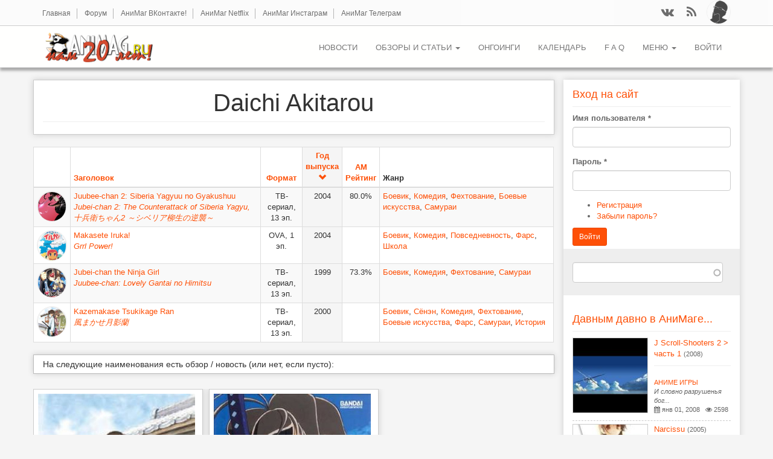

--- FILE ---
content_type: text/html; charset=utf-8
request_url: https://animag.ru/autor/daichi-akitarou
body_size: 11714
content:
<!DOCTYPE html PUBLIC "-//W3C//DTD XHTML+RDFa 1.0//EN"
  "http://www.w3.org/MarkUp/DTD/xhtml-rdfa-1.dtd">
<html lang="ru" dir="ltr">
<head profile="http://www.w3.org/1999/xhtml/vocab">
  <meta charset="utf-8">
  <meta name="viewport" content="width=device-width, initial-scale=1, maximum-scale=1.0, minimum-scale=1, user-scalable=no" />
  <meta http-equiv="Content-Type" content="text/html; charset=utf-8" />
<link rel="alternate" type="application/rss+xml" title="Daichi Akitarou" href="https://animag.ru/taxonomy/term/1328/all/feed" />
<link rel="shortcut icon" href="https://animag.ru/sites/all/themes/postwalls/favicon.ico" type="image/vnd.microsoft.icon" />
<meta name="description" content="Daichi Akitarou" />
<meta name="abstract" content="АниМаг Онлайн - Ваш проводник в мир аниме!" />
<meta name="keywords" content="обзор аниме, манга, додзинси, опросы, онгоинги" />
<link rel="canonical" href="https://animag.ru/autor/daichi-akitarou" />
  <title>Daichi Akitarou</title>
  <link type="text/css" rel="stylesheet" href="https://animag.ru/sites/default/files/css/css_lQaZfjVpwP_oGNqdtWCSpJT1EMqXdMiU84ekLLxQnc4.css" media="all" />
<link type="text/css" rel="stylesheet" href="https://animag.ru/sites/default/files/css/css_8F8Oj65_B9KWvVo1NKkmaFSXS1s7Ujl4arqu3aB9S00.css" media="all" />
<link type="text/css" rel="stylesheet" href="https://animag.ru/sites/default/files/css/css_3sDw2wREs-8J9c-JuDjvlLLaVO-iOUQw_aKjg2liYeE.css" media="all" />
<link type="text/css" rel="stylesheet" href="https://animag.ru/sites/default/files/css/css_Ky0OSbJd2V4YS9sWcke635PpRnsfO8-niB7IaMqfVVk.css" media="all" />
<style>#back-top{right:40px;}#back-top span#button{background-color:#CCCCCC;}#back-top span#button:hover{opacity:1;filter:alpha(opacity = 1);background-color:#777777;}
</style>
<link type="text/css" rel="stylesheet" href="https://animag.ru/sites/default/files/css/css_uKC3dR1MhNjTYeUoZnIfeiCp_NAHNRfjnvidSrVisXA.css" media="all" />
<link type="text/css" rel="stylesheet" href="https://animag.ru/sites/default/files/css/css_ByE4JguU5m3__Y6KyKJahMl_x3TQ2w6n6o34pyDXKdM.css" media="all" />
<link type="text/css" rel="stylesheet" href="https://animag.ru/sites/default/files/css/css_47DEQpj8HBSa-_TImW-5JCeuQeRkm5NMpJWZG3hSuFU.css" media="all" />
  <!-- HTML5 element support for IE6-8 -->
  <!--[if lt IE 9]>
    <script src="//html5shiv.googlecode.com/svn/trunk/html5.js"></script>
  <![endif]-->
  <script src="//code.jquery.com/jquery-1.7.2.min.js"></script>
<script>window.jQuery || document.write("<script src='/sites/all/modules/jquery_update/replace/jquery/1.7/jquery.min.js'>\x3C/script>")</script>
<script src="https://animag.ru/sites/default/files/js/js_Hfha9RCTNm8mqMDLXriIsKGMaghzs4ZaqJPLj2esi7s.js"></script>
<script src="//code.jquery.com/ui/1.10.2/jquery-ui.min.js"></script>
<script>window.jQuery.ui || document.write("<script src='/sites/all/modules/jquery_update/replace/ui/ui/minified/jquery-ui.min.js'>\x3C/script>")</script>
<script src="https://animag.ru/sites/default/files/js/js_U_jEwPwZpGAzlBFKv9kA0BYHPohMQj_tD4h4xjPtDBg.js"></script>
<script src="https://animag.ru/sites/default/files/js/js_aijiRnhWrhmMyYVOru80m_ibEd_vd3x52eM2CNWeYeI.js"></script>
<script src="https://animag.ru/sites/default/files/js/js_HdlZyieBJvDd4iHHOFqSe7AFOHPvCJhG1s6cp4GLJ5s.js"></script>
<script src="https://animag.ru/sites/default/files/js/js_eMFbQUFQ04gfQsLDwXd2PARbVEkaPQk4b-KXnOkt41Y.js"></script>
<script src="https://animag.ru/sites/default/files/js/js_mBQQnv2jfT7hV2YFgICrM1KFECoRoI4UlzREm5pJWyg.js"></script>
<script>jQuery.extend(Drupal.settings, {"basePath":"\/","pathPrefix":"","setHasJsCookie":0,"ajaxPageState":{"theme":"postwalls","theme_token":"F4O64OCfT-m9MbmzbE36rb6EGwIUOjgcCaE98QGafSI","jquery_version":"1.7","js":{"0":1,"sites\/all\/modules\/addthis\/addthis.js":1,"sites\/all\/themes\/bootstrap\/js\/bootstrap.js":1,"\/\/code.jquery.com\/jquery-1.7.2.min.js":1,"1":1,"misc\/jquery-extend-3.4.0.js":1,"misc\/jquery-html-prefilter-3.5.0-backport.js":1,"misc\/jquery.once.js":1,"misc\/drupal.js":1,"\/\/code.jquery.com\/ui\/1.10.2\/jquery-ui.min.js":1,"2":1,"sites\/all\/modules\/jquery_update\/replace\/ui\/external\/jquery.cookie.js":1,"sites\/all\/modules\/jquery_update\/replace\/misc\/jquery.form.min.js":1,"sites\/all\/modules\/hover_preview\/imgpreview.min.jquery.js":1,"misc\/ui\/jquery.ui.position-1.13.0-backport.js":1,"misc\/ajax.js":1,"sites\/all\/modules\/jquery_update\/js\/jquery_update.js":1,"sites\/all\/modules\/admin_menu\/admin_devel\/admin_devel.js":1,"sites\/all\/modules\/fancy_file_delete\/js\/fancyfiledelete.js":1,"sites\/all\/modules\/comment_notify\/comment_notify.js":1,"public:\/\/languages\/ru_t-z4dtrWyXk98LZnoQ_b7HkNTiBIgFh_d8BbbloO4pg.js":1,"sites\/all\/modules\/cleantalk\/src\/js\/apbct-public.js":1,"sites\/all\/libraries\/colorbox\/jquery.colorbox-min.js":1,"sites\/all\/libraries\/DOMPurify\/purify.min.js":1,"sites\/all\/modules\/colorbox\/js\/colorbox.js":1,"sites\/all\/modules\/colorbox\/styles\/default\/colorbox_style.js":1,"sites\/all\/modules\/colorbox\/js\/colorbox_load.js":1,"sites\/all\/modules\/colorbox\/js\/colorbox_inline.js":1,"sites\/all\/modules\/iframe\/iframe.js":1,"sites\/all\/modules\/scroll_to_top\/scroll_to_top.js":1,"sites\/all\/modules\/spoiler\/spoiler.js":1,"sites\/all\/modules\/hover_preview\/hover_preview.js":1,"sites\/all\/modules\/views\/js\/base.js":1,"sites\/all\/themes\/bootstrap\/js\/misc\/_progress.js":1,"sites\/all\/modules\/views\/js\/ajax_view.js":1,"sites\/all\/modules\/ctools\/js\/auto-submit.js":1,"sites\/all\/modules\/scroll_triggered_box\/js\/scroll_triggered_box.js":1,"sites\/all\/modules\/search_autocomplete\/js\/jquery.autocomplete.js":1,"sites\/all\/modules\/extlink\/js\/extlink.js":1,"sites\/all\/themes\/postwalls\/bootstrap\/js\/affix.js":1,"sites\/all\/themes\/postwalls\/bootstrap\/js\/alert.js":1,"sites\/all\/themes\/postwalls\/bootstrap\/js\/button.js":1,"sites\/all\/themes\/postwalls\/bootstrap\/js\/carousel.js":1,"sites\/all\/themes\/postwalls\/bootstrap\/js\/collapse.js":1,"sites\/all\/themes\/postwalls\/bootstrap\/js\/dropdown.js":1,"sites\/all\/themes\/postwalls\/bootstrap\/js\/modal.js":1,"sites\/all\/themes\/postwalls\/bootstrap\/js\/tooltip.js":1,"sites\/all\/themes\/postwalls\/bootstrap\/js\/popover.js":1,"sites\/all\/themes\/postwalls\/bootstrap\/js\/scrollspy.js":1,"sites\/all\/themes\/postwalls\/bootstrap\/js\/tab.js":1,"sites\/all\/themes\/postwalls\/bootstrap\/js\/transition.js":1,"sites\/all\/themes\/postwalls\/js\/jquery.isotope.min.js":1,"sites\/all\/themes\/postwalls\/js\/code.js":1,"sites\/all\/themes\/bootstrap\/js\/misc\/ajax.js":1,"sites\/all\/themes\/bootstrap\/js\/modules\/views\/js\/ajax_view.js":1},"css":{"modules\/system\/system.base.css":1,"sites\/all\/modules\/hover_preview\/hover_preview.imgpreview.css":1,"misc\/ui\/jquery.ui.core.css":1,"misc\/ui\/jquery.ui.theme.css":1,"misc\/ui\/jquery.ui.menu.css":1,"misc\/ui\/jquery.ui.autocomplete.css":1,"sites\/all\/modules\/scroll_to_top\/scroll_to_top.css":1,"sites\/all\/modules\/calendar\/css\/calendar_multiday.css":1,"sites\/all\/modules\/date\/date_repeat_field\/date_repeat_field.css":1,"modules\/field\/theme\/field.css":1,"modules\/node\/node.css":1,"sites\/all\/modules\/video_filter\/video_filter.css":1,"sites\/all\/modules\/extlink\/css\/extlink.css":1,"sites\/all\/modules\/views\/css\/views.css":1,"sites\/all\/modules\/comment_notify\/comment_notify.css":1,"sites\/all\/modules\/colorbox\/styles\/default\/colorbox_style.css":1,"sites\/all\/modules\/ctools\/css\/ctools.css":1,"sites\/all\/modules\/glossary\/glossary.css":1,"0":1,"sites\/all\/modules\/spoiler\/spoiler.css":1,"sites\/all\/modules\/scroll_triggered_box\/css\/scroll_triggered_box.css":1,"sites\/all\/modules\/search_autocomplete\/css\/themes\/basic-red.css":1,"public:\/\/spamicide\/feed_me.css":1,"sites\/all\/themes\/postwalls\/css\/style.css":1,"sites\/all\/themes\/postwalls\/font-awesome\/css\/font-awesome.min.css":1,"sites\/all\/themes\/postwalls\/less\/style.less":1,"sites\/default\/files\/fontyourface\/fontsquirrel\/open-sans-fontfacekit\/stylesheet.css":1}},"colorbox":{"opacity":"0.85","current":"{current} \u0438\u0437 {total}","previous":"\u00ab \u041f\u0440\u0435\u0434\u044b\u0434\u0443\u0449\u0438\u0439","next":"\u0421\u043b\u0435\u0434\u0443\u044e\u0449\u0438\u0439 \u00bb","close":"\u0417\u0430\u043a\u0440\u044b\u0442\u044c","maxWidth":"98%","maxHeight":"98%","fixed":true,"mobiledetect":true,"mobiledevicewidth":"480px","file_public_path":"\/sites\/default\/files","specificPagesDefaultValue":"admin*\nimagebrowser*\nimg_assist*\nimce*\nnode\/add\/*\nnode\/*\/edit\nprint\/*\nprintpdf\/*\nsystem\/ajax\nsystem\/ajax\/*"},"scroll_to_top":{"label":"\u041d\u0430\u0432\u0435\u0440\u0445"},"views":{"ajax_path":"\/views\/ajax","ajaxViews":{"views_dom_id:68449abd229bcd8e3b7a633b4d166a5c":{"view_name":"taxonomy_views","view_display_id":"page","view_args":"1328","view_path":"taxonomy\/term\/1328","view_base_path":"taxonomy\/term\/%","view_dom_id":"68449abd229bcd8e3b7a633b4d166a5c","pager_element":0},"views_dom_id:9b1a4b47d328e8dd644c3830bfcecde8":{"view_name":"popular_sidebar_blocks","view_display_id":"block_5","view_args":"","view_path":"taxonomy\/term\/8263","view_base_path":null,"view_dom_id":"9b1a4b47d328e8dd644c3830bfcecde8","pager_element":0},"views_dom_id:6584ba839c048786679ce3da905b21dd":{"view_name":"popular_sidebar_blocks","view_display_id":"block_2","view_args":"","view_path":"taxonomy\/term\/16440","view_base_path":null,"view_dom_id":"6584ba839c048786679ce3da905b21dd","pager_element":0}}},"urlIsAjaxTrusted":{"\/views\/ajax":true,"\/search-result":true,"\/":true,"\/autor\/daichi-akitarou?destination=taxonomy\/term\/1328":true},"search_autocomplete":{"form4":{"selector":"input#edit-search-api-views-fulltext.form-control.form-text","minChars":"3","max_sug":"10","type":"internal","datas":"https:\/\/animag.ru\/search_autocomplete\/autocomplete\/4\/","fid":"4","theme":"basic-red","auto_submit":"1","auto_redirect":"1"}},"extlink":{"extTarget":"_blank","extClass":"ext","extLabel":"(\u0432\u043d\u0435\u0448\u043d\u044f\u044f \u0441\u0441\u044b\u043b\u043a\u0430)","extImgClass":0,"extIconPlacement":"append","extSubdomains":1,"extExclude":"","extInclude":"","extCssExclude":"","extCssExplicit":"","extAlert":0,"extAlertText":"This link will take you to an external web site. We are not responsible for their content.","mailtoClass":"mailto","mailtoLabel":"(\u0441\u0441\u044b\u043b\u043a\u0430 \u0434\u043b\u044f \u043e\u0442\u043f\u0440\u0430\u0432\u043a\u0438 email)","extUseFontAwesome":false},"bootstrap":{"anchorsFix":1,"anchorsSmoothScrolling":1,"formHasError":1,"popoverEnabled":1,"popoverOptions":{"animation":1,"html":1,"placement":"right","selector":"","trigger":"click","triggerAutoclose":1,"title":"","content":"","delay":0,"container":"body"},"tooltipEnabled":1,"tooltipOptions":{"animation":1,"html":0,"placement":"auto left","selector":"","trigger":"hover focus","delay":0,"container":"body"}}});</script>
</head>
<body class="html not-front not-logged-in one-sidebar sidebar-second page-taxonomy page-taxonomy-term page-taxonomy-term- page-taxonomy-term-1328" >
  <div id="skip-link">
    <a href="#main-content" class="element-invisible element-focusable">Перейти к основному содержанию</a>
  </div>
    <div class="header-top">
  
  <div class="container">

    <div class="row">
      
              <div class="headertopleft col-sm-8">  <div class="region region-headertopleft">
    <section id="block-menu-menu-upper-menu" class="block block-menu redblock clearfix">

      
  <ul class="menu nav"><li class="first leaf"><a href="/" title="Главная страница АниМага">Главная</a></li>
<li class="leaf"><a href="https://forum.animag.ru" target="_blank" accesskey="|" title="">Форум</a></li>
<li class="leaf"><a href="https://vk.com/animagonline" title="АниМаг ВКонтакте - Ваш проводник в мир аниме!">АниМаг ВКонтакте!</a></li>
<li class="leaf"><a href="https://vk.com/animagnetflix" title="Информация об аниме-сериалах, транслируемых на канале Netflix и тех, где Netflix выступает продюсером. Информация об аниме, продюсером и прокатчиком которого выступает Amazon Prime.">АниМаг Netflix</a></li>
<li class="leaf"><a href="https://www.instagram.com/animag_animenews/" title="">АниМаг Инстаграм</a></li>
<li class="last leaf"><a href="https://t.me/evanotend" title="">АниМаг Телеграм</a></li>
</ul>
</section>
  </div>
</div>
      
              <div class="headertopright col-sm-4"><div class="blockRegUser">  <div class="user-picture">
    <img class="img-responsive" src="https://animag.ru/sites/default/files/pictures/avatar.jpg" alt="Аватар пользователя Читатель" title="Аватар пользователя Читатель" />  </div>
</div>  <div class="region region-headertopright">
    <section id="block-views-social-media-block" class="block block-views clearfix">

      
  <div class="view view-social-media view-id-social_media view-display-id-block view-dom-id-494e5bd8dfe4880d82f5b1048b6ed43e">
        
  
  
      <div class="view-content">
        <div class="views-row views-row-1 views-row-odd views-row-first">
      
  <div class="views-field views-field-field-icon-color">        <div class="field-content"><div class="colorfield-color-swatch" style="width: 40px; height: 41px; background-color:#FE5007;"></div>
</div>  </div>  
  <div class="views-field views-field-field-fontawesome-string">        <div class="field-content"><a href="http://vk.com/animagonline" title="ВКонтакте" target="_blank"><i class="fa fa-vk"></i></a></div>  </div>  </div>
  <div class="views-row views-row-2 views-row-even views-row-last">
      
  <div class="views-field views-field-field-icon-color">        <div class="field-content"><div class="colorfield-color-swatch" style="width: 40px; height: 41px; background-color:#FE5007;"></div>
</div>  </div>  
  <div class="views-field views-field-field-fontawesome-string">        <div class="field-content"><a href="https://animag.ru/rss.xml" title="Feeds" target="_blank"><i class="fa fa-rss"></i></a></div>  </div>  </div>
    </div>
  
  
  
  
  
  
</div>
</section>
  </div>
</div>
      
    </div>

  </div>

</div>

<header id="navbar" role="banner" class="navbar navbar-static-top navbar-default">
  <div class="container">
    
    <div class="navbar-header">
            <a class="logo navbar-btn pull-left" href="/" title="Главная">
        <img src="https://animag.ru/sites/all/themes/postwalls/logo.png" alt="Главная" />
      </a>
      <a class="logo navbar-btn pull-left" href="/" title="Главная" rel="home" id="logo-mobile"><img src="/sites/all/themes/bootstrap/logo-mobile.png" alt="Главная" /></a>
      
      
      
      <!-- .btn-navbar is used as the toggle for collapsed navbar content -->
      <button type="button" class="navbar-toggle" data-toggle="collapse" data-target=".navbar-collapse">
        <span class="sr-only">Toggle navigation</span>
        <span class="icon-bar"></span>
        <span class="icon-bar"></span>
        <span class="icon-bar"></span>
      </button>
    </div>

          <div class="navbar-collapse collapse">
        <nav role="navigation">
                                <ul class="menu nav navbar-nav secondary"><li class="first leaf"><a href="/news" title="АНИМЕ НОВОСТИ">НОВОСТИ</a></li>
<li class="expanded dropdown"><a href="/tags/review" title="Обзоры и статьи" class="dropdown-toggle" data-toggle="dropdown">ОБЗОРЫ и СТАТЬИ <span class="caret"></span></a><ul class="dropdown-menu"><li class="first expanded"><a href="/tags/review" title="АНИМЕ ОБЗОРЫ">АНИМЕ ОБЗОРЫ</a></li>
<li class="expanded"><a href="/tags/article" title="АВТОРСКИЕ СТАТЬИ">АВТОРСКИЕ СТАТЬИ</a></li>
<li class="leaf"><a href="/tags/poll" title="Опросы АниМага">Опросы АниМага</a></li>
<li class="leaf"><a href="/tags/manga" title="МАНГА ОБЗОРЫ">МАНГА ОБЗОРЫ</a></li>
<li class="leaf"><a href="/tags/games" title="АНИМЕ ИГРЫ">АНИМЕ ИГРЫ</a></li>
<li class="leaf"><a href="/tags/video" title="АниМаг ВИДЕО">АниМаг ВИДЕО</a></li>
<li class="leaf"><a href="/tags/movie" title="КИНО ОБЗОРЫ">КИНО ОБЗОРЫ</a></li>
<li class="leaf"><a href="/tags/dorama" title="ОБЗОРЫ ДОРАМ">ОБЗОРЫ ДОРАМ</a></li>
<li class="leaf"><a href="/tags/license" title="ЛИЦЕНЗИЯ в РОССИИ">ЛИЦЕНЗИЯ в РОССИИ</a></li>
<li class="leaf"><a href="/tags/book" title="ВОСТОЧНОЕ ЧТИВО">ВОСТОЧНОЕ ЧТИВО</a></li>
<li class="last leaf"><a href="/tags/konvent" title="АНИМЕ КОНВЕНТЫ">АНИМЕ КОНВЕНТЫ</a></li>
</ul></li>
<li class="leaf"><a href="/ongoing" title="Обзоры предстоящих аниме сезонов...">ОНГОИНГИ</a></li>
<li class="leaf"><a href="/calendar" title="">КАЛЕНДАРЬ</a></li>
<li class="leaf"><a href="/faq-page" title="">F A Q</a></li>
<li class="expanded dropdown"><a href="/" title="Основное меню АниМага" class="dropdown-toggle" data-toggle="dropdown">МЕНЮ <span class="caret"></span></a><ul class="dropdown-menu"><li class="first leaf"><a href="/popular/top-rated-percent" title="Сортировка материала АниМага по рейтингу">АниМаг Рейтинг</a></li>
<li class="leaf"><a href="/tags/eksklyuziv" title="Эксклюзивные материалы">Эксклюзивы АниМага</a></li>
<li class="leaf"><a href="/glossary" title="В Базе данных АниМага представлено все аниме вышедшее на текущий день, все обзоры, статьи, рецензии и т.д., накопившиеся за десятилетие существования журнала.">База данных аниме</a></li>
<li class="leaf"><a href="/comment" title="Последние комментарии от читателей АниМага...">Последние комментарии</a></li>
<li class="leaf"><a href="/links/ssylki-animaga" accesskey="|" title="">Ссылки</a></li>
<li class="last leaf"><a href="/search-result" title="">Поиск по сайту</a></li>
</ul></li>
<li class="last leaf"><a href="/user/login?current=taxonomy/term/1328" title="">Войти</a></li>
</ul>                            </nav>
      </div>
      </div>
</header>

<header id="navbar-fixed" role="banner" class="navbar navbar-default">
  <div class="container">
    <div class="blockRegUserhide">  <div class="user-picture">
    <img class="img-responsive" src="https://animag.ru/sites/default/files/pictures/avatar.jpg" alt="Аватар пользователя Читатель" title="Аватар пользователя Читатель" />  </div>
</div>
    <div class="navbar-header">
            <a class="logo navbar-btn pull-left" href="/" title="Главная">
        <img src="https://animag.ru/sites/all/themes/postwalls/logo.png" alt="Главная" />
      </a>
      <a class="logo navbar-btn pull-left" href="/" title="Главная" rel="home" id="logo-mobile"><img src="/sites/all/themes/bootstrap/logo-mobile.png" alt="Главная" /></a>
      
      
      
      <!-- .btn-navbar is used as the toggle for collapsed navbar content -->
      <button type="button" class="navbar-toggle" data-toggle="collapse" data-target=".navbar-collapse">
        <span class="sr-only">Toggle navigation</span>
        <span class="icon-bar"></span>
        <span class="icon-bar"></span>
        <span class="icon-bar"></span>
      </button>
    </div>

          <div class="navbar-collapse collapse">
        <nav role="navigation">
                                <ul class="menu nav navbar-nav secondary"><ul class="menu nav navbar-nav secondary"><li class="first leaf"><a href="/news" title="АНИМЕ НОВОСТИ">НОВОСТИ</a></li>
<li class="expanded dropdown"><a href="/tags/review" title="Обзоры и статьи" class="dropdown-toggle" data-toggle="dropdown">ОБЗОРЫ и СТАТЬИ <span class="caret"></span></a><ul class="dropdown-menu"><li class="first expanded"><a href="/tags/review" title="АНИМЕ ОБЗОРЫ">АНИМЕ ОБЗОРЫ</a></li>
<li class="expanded"><a href="/tags/article" title="АВТОРСКИЕ СТАТЬИ">АВТОРСКИЕ СТАТЬИ</a></li>
<li class="leaf"><a href="/tags/poll" title="Опросы АниМага">Опросы АниМага</a></li>
<li class="leaf"><a href="/tags/manga" title="МАНГА ОБЗОРЫ">МАНГА ОБЗОРЫ</a></li>
<li class="leaf"><a href="/tags/games" title="АНИМЕ ИГРЫ">АНИМЕ ИГРЫ</a></li>
<li class="leaf"><a href="/tags/video" title="АниМаг ВИДЕО">АниМаг ВИДЕО</a></li>
<li class="leaf"><a href="/tags/movie" title="КИНО ОБЗОРЫ">КИНО ОБЗОРЫ</a></li>
<li class="leaf"><a href="/tags/dorama" title="ОБЗОРЫ ДОРАМ">ОБЗОРЫ ДОРАМ</a></li>
<li class="leaf"><a href="/tags/license" title="ЛИЦЕНЗИЯ в РОССИИ">ЛИЦЕНЗИЯ в РОССИИ</a></li>
<li class="leaf"><a href="/tags/book" title="ВОСТОЧНОЕ ЧТИВО">ВОСТОЧНОЕ ЧТИВО</a></li>
<li class="last leaf"><a href="/tags/konvent" title="АНИМЕ КОНВЕНТЫ">АНИМЕ КОНВЕНТЫ</a></li>
</ul></li>
<li class="leaf"><a href="/ongoing" title="Обзоры предстоящих аниме сезонов...">ОНГОИНГИ</a></li>
<li class="leaf"><a href="/calendar" title="">КАЛЕНДАРЬ</a></li>
<li class="leaf"><a href="/faq-page" title="">F A Q</a></li>
<li class="expanded dropdown"><a href="/" title="Основное меню АниМага" class="dropdown-toggle" data-toggle="dropdown">МЕНЮ <span class="caret"></span></a><ul class="dropdown-menu"><li class="first leaf"><a href="/popular/top-rated-percent" title="Сортировка материала АниМага по рейтингу">АниМаг Рейтинг</a></li>
<li class="leaf"><a href="/tags/eksklyuziv" title="Эксклюзивные материалы">Эксклюзивы АниМага</a></li>
<li class="leaf"><a href="/glossary" title="В Базе данных АниМага представлено все аниме вышедшее на текущий день, все обзоры, статьи, рецензии и т.д., накопившиеся за десятилетие существования журнала.">База данных аниме</a></li>
<li class="leaf"><a href="/comment" title="Последние комментарии от читателей АниМага...">Последние комментарии</a></li>
<li class="leaf"><a href="/links/ssylki-animaga" accesskey="|" title="">Ссылки</a></li>
<li class="last leaf"><a href="/search-result" title="">Поиск по сайту</a></li>
</ul></li>
<li class="last leaf"><a href="/user/login?current=taxonomy/term/1328" title="">Войти</a></li>
</ul></ul>                            </nav>
      </div>
      </div>
</header>

<div class="main-container container">


  <header role="banner" id="page-header">
    
      </header> <!-- /#page-header -->

  <div class="row">

    
    <section class="col-sm-9 page-container" >

      <div class="taxonomy-header" >
      
                <a id="main-content"></a>
                          <h1 class="page-header">Daichi Akitarou</h1>
        
      </div>
                                                    <div class="region region-content">
    <section id="block-system-main" class="block block-system clearfix">

      
  <div class="term-listing-heading"><div  class="ds-1col taxonomy-term vocabulary-vocabulary-7 view-mode-full  clearfix">

  
  </div>

</div><div class="view view-taxonomy-views view-id-taxonomy_views view-display-id-page view-dom-id-68449abd229bcd8e3b7a633b4d166a5c">
        
  
  
      <div class="view-content">
      <div class="table-responsive">
<table class="views-table cols-6 table table-bordered table-condensed table-hover table-striped" >
        <thead>
      <tr>
                  <th class="views-field views-field-field-cover views-align-center" >
                      </th>
                  <th class="views-field views-field-title" >
            <a href="/autor/daichi-akitarou?order=title&amp;sort=asc" title="сортировать по Заголовок" class="active">Заголовок</a>          </th>
                  <th class="views-field views-field-field-type views-align-center" >
            <a href="/autor/daichi-akitarou?order=field_type&amp;sort=asc" title="сортировать по Формат" class="active">Формат</a>          </th>
                  <th class="views-field views-field-field-date active views-align-center" >
            <a href="/autor/daichi-akitarou?order=field_date&amp;sort=asc" title="сортировать по Год выпуска" class="active">Год выпуска<span class="icon-after icon glyphicon glyphicon-chevron-down" data-toggle="tooltip" data-placement="bottom" title="сортировать по возрастанию" aria-hidden="true"></span>
</a>          </th>
                  <th class="views-field views-field-value views-align-center" >
            <a href="/autor/daichi-akitarou?order=value&amp;sort=asc" title="сортировать по АМ Рейтинг" class="active">АМ Рейтинг</a>          </th>
                  <th class="views-field views-field-taxonomy-vocabulary-1" >
            Жанр          </th>
              </tr>
    </thead>
    <tbody>
          <tr class="odd views-row-first">
                  <td class="views-field views-field-field-cover views-align-center" >
            <div class="view-flag-bookmarks"><div class="user-picture"><div class="img-responsive"><a href="/review/juubee-chan-2-siberia-yagyuu-no-gyakushuu-2004"><img data-hover-preview="https://animag.ru/sites/default/files/cover/anime/2004/juubee-chan-2-siberia-yagyuu-no-gyakushuu-263183239.jpg" class="hover-preview-imgpreview hover-preview img-responsive" src="https://animag.ru/sites/default/files/styles/sidebar-articles/public/cover/anime/2004/juubee-chan-2-siberia-yagyuu-no-gyakushuu-263183239.jpg?itok=X9I3N0qi" alt="Juubee-chan 2: Siberia Yagyuu no Gyakushuu" title="right" /></a></div></div></div>          </td>
                  <td class="views-field views-field-title" >
            <a href="https://animag.ru/review/juubee-chan-2-siberia-yagyuu-no-gyakushuu-2004" title="Обзора на данное произведение нет. Ваш может стать первым!" target="_blank">Juubee-chan 2: Siberia Yagyuu no Gyakushuu<br>
<i>Jubei-chan 2: The Counterattack of Siberia Yagyu, 十兵衛ちゃん2 ～シベリア柳生の逆襲～</i></a>          </td>
                  <td class="views-field views-field-field-type views-align-center" >
            ТВ-сериал, 13 эп.          </td>
                  <td class="views-field views-field-field-date active views-align-center" >
            2004          </td>
                  <td class="views-field views-field-value views-align-center" >
            80.0%          </td>
                  <td class="views-field views-field-taxonomy-vocabulary-1" >
            <a href="/tags/boevik">Боевик</a>, <a href="/tags/komediya">Комедия</a>, <a href="/tags/fehtovanie">Фехтование</a>, <a href="/tags/boevye-iskusstva">Боевые искусства</a>, <a href="/tags/samurai">Самураи</a>          </td>
              </tr>
          <tr class="even">
                  <td class="views-field views-field-field-cover views-align-center" >
            <div class="view-flag-bookmarks"><div class="user-picture"><div class="img-responsive"><a href="/review/makasete-iruka-2004"><img data-hover-preview="https://animag.ru/sites/default/files/cover/anime/2004/makasete-iruka-428437762.jpg" class="hover-preview-imgpreview hover-preview img-responsive" src="https://animag.ru/sites/default/files/styles/sidebar-articles/public/cover/anime/2004/makasete-iruka-428437762.jpg?itok=hLLCv4VG" alt="Makasete Iruka!" title="right" /></a></div></div></div>          </td>
                  <td class="views-field views-field-title" >
            <a href="https://animag.ru/review/makasete-iruka-2004" title="Обзора на данное произведение нет. Ваш может стать первым!" target="_blank">Makasete Iruka!<br>
<i>Grrl Power!</i></a>          </td>
                  <td class="views-field views-field-field-type views-align-center" >
            OVA, 1 эп.          </td>
                  <td class="views-field views-field-field-date active views-align-center" >
            2004          </td>
                  <td class="views-field views-field-value views-align-center" >
                      </td>
                  <td class="views-field views-field-taxonomy-vocabulary-1" >
            <a href="/tags/boevik">Боевик</a>, <a href="/tags/komediya">Комедия</a>, <a href="/tags/povsednevnost">Повседневность</a>, <a href="/tags/fars">Фарс</a>, <a href="/tags/shkola">Школа</a>          </td>
              </tr>
          <tr class="odd">
                  <td class="views-field views-field-field-cover views-align-center" >
            <div class="view-flag-bookmarks"><div class="user-picture"><div class="img-responsive"><a href="/review/jubei-chan-ninja-girl-1999"><img data-hover-preview="https://animag.ru/sites/default/files/cover/anime/1999/jubei-chan-ninja-girl-1534394070.jpg" class="hover-preview-imgpreview hover-preview img-responsive" src="https://animag.ru/sites/default/files/styles/sidebar-articles/public/cover/anime/1999/jubei-chan-ninja-girl-1534394070.jpg?itok=0A9IKShY" alt="Jubei-chan the Ninja Girl" title="[title-raw]" /></a></div></div></div>          </td>
                  <td class="views-field views-field-title" >
            <a href="https://animag.ru/review/jubei-chan-ninja-girl-1999" title="«Джубей-чан» - аниме, основанное на новелле/манге/сюжете Даити Акитаро, впервые опубликованной в журнале Japanese AX. С полгода назад, после просмотра Фотона (Photon) я решил, что это самый смешной сериал из всего, виденного мною пародийного аниме. Однако, я рад, что ошибся. Название навеяло ассоциацию со «Знаком Ниндзя» (Ninja Scroll), заставляя думать, что это ниндзя-боевик, с тем отличием, что главный герой здесь женского пола." target="_blank">Jubei-chan the Ninja Girl<br>
<i>Juubee-chan: Lovely Gantai no Himitsu</i></a>          </td>
                  <td class="views-field views-field-field-type views-align-center" >
            ТВ-сериал, 13 эп.          </td>
                  <td class="views-field views-field-field-date active views-align-center" >
            1999          </td>
                  <td class="views-field views-field-value views-align-center" >
            73.3%          </td>
                  <td class="views-field views-field-taxonomy-vocabulary-1" >
            <a href="/tags/boevik">Боевик</a>, <a href="/tags/komediya">Комедия</a>, <a href="/tags/fehtovanie">Фехтование</a>, <a href="/tags/samurai">Самураи</a>          </td>
              </tr>
          <tr class="even views-row-last">
                  <td class="views-field views-field-field-cover views-align-center" >
            <div class="view-flag-bookmarks"><div class="user-picture"><div class="img-responsive"><a href="/review/kazemakase-tsukikage-ran-2000"><img data-hover-preview="https://animag.ru/sites/default/files/cover/anime/2000/kazemakase-tsukikage-ran-254176277.jpg" class="hover-preview-imgpreview hover-preview img-responsive" src="https://animag.ru/sites/default/files/styles/sidebar-articles/public/cover/anime/2000/kazemakase-tsukikage-ran-254176277.jpg?itok=X4d0Xge0" alt="Kazemakase Tsukikage Ran" title="right" /></a></div></div></div>          </td>
                  <td class="views-field views-field-title" >
            <a href="https://animag.ru/review/kazemakase-tsukikage-ran-2000" title="&quot;Тихое&quot; аниме, оно незаметно появилось и незаметно уже существует 6 лет. Я сам на этот сериал натолкнулся совершенно случайно, еще буквально пару недель назад я даже не знал о его существовании. Но 20 секунд этого аниме в АМВ Animix Project&#039;a сделали свое дело и я начал поиски." target="_blank">Kazemakase Tsukikage Ran<br>
<i>風まかせ月影蘭</i></a>          </td>
                  <td class="views-field views-field-field-type views-align-center" >
            ТВ-сериал, 13 эп.          </td>
                  <td class="views-field views-field-field-date active views-align-center" >
            2000          </td>
                  <td class="views-field views-field-value views-align-center" >
                      </td>
                  <td class="views-field views-field-taxonomy-vocabulary-1" >
            <a href="/tags/boevik">Боевик</a>, <a href="/tags/syonen">Сёнэн</a>, <a href="/tags/komediya">Комедия</a>, <a href="/tags/fehtovanie">Фехтование</a>, <a href="/tags/boevye-iskusstva">Боевые искусства</a>, <a href="/tags/fars">Фарс</a>, <a href="/tags/samurai">Самураи</a>, <a href="/tags/istoriya">История</a>          </td>
              </tr>
      </tbody>
</table>
  </div>
    </div>
  
  
  
  
      <div class="view-footer">
      <p>На следующие наименования есть обзор / новость (или нет, если пусто):</p>
    </div>
  
  
</div>
</section>
<section id="block-views-articles-wall-block-1" class="block block-views clearfix">

      
  <div class="view view-articles-wall view-id-articles_wall view-display-id-block_1 view-dom-id-54562d3d0e8ab3b45508eac282932a60">
        
  
  
      <div class="view-content">
        <div class="views-row views-row-1 views-row-odd views-row-first new">
      
  <div class="views-field views-field-timestamp">        <span class="field-content"></span>  </div>  
  <div class="views-field views-field-field-cover">        <div class="field-content"><a href="/review/kazemakase-tsukikage-ran-2000"><img class="img-responsive" src="https://animag.ru/sites/default/files/styles/manual/public/cover/anime/2000/kazemakase-tsukikage-ran-254176277.jpg?itok=DppWH0_w" width="260" height="347" alt="Kazemakase Tsukikage Ran" title="right" /></a></div>  </div>  
  <div class="views-field views-field-field-top-image">        <div class="field-content"></div>  </div>  
  <div class="views-field views-field-nothing-4">        <div class="field-content">тип: <a href="/tags/review">АНИМЕ ОБЗОРЫ</a></div>  </div>  
  <div class="views-field views-field-title">        <h3 class="field-content"><a href="/review/kazemakase-tsukikage-ran-2000">Kazemakase Tsukikage Ran</a></h3>  </div>  
  <div class="views-field views-field-nothing-5">        <span class="field-content"><p>"Тихое" аниме, оно незаметно появилось и незаметно уже существует 6 лет. Я сам на этот сериал натолкнулся совершенно случайно, еще буквально пару недель назад я даже не знал о его существовании. Но...</p>
<div class="clear"></div></span>  </div>  
  <div class="views-field views-field-nothing-3">        <span class="field-content"><div class="row">
<div class="col-md-5 col-xs-12"><i class="fa fa-calendar"></i> янв 01, 2006</div>
<div class="col-md-4 col-xs-12"><i class="fa fa-eye"></i> 2,355</div>
<div class="col-md-3 col-xs-12"><i class="fa fa-comments"></i> 0</div>
</div></span>  </div>  </div>
  <div class="views-row views-row-2 views-row-even views-row-last new">
      
  <div class="views-field views-field-timestamp">        <span class="field-content"></span>  </div>  
  <div class="views-field views-field-field-cover">        <div class="field-content"><a href="/review/jubei-chan-ninja-girl-1999"><img class="img-responsive" src="https://animag.ru/sites/default/files/styles/manual/public/cover/anime/1999/jubei-chan-ninja-girl-1534394070.jpg?itok=90suRhNT" width="260" height="357" alt="Jubei-chan the Ninja Girl" title="[title-raw]" /></a></div>  </div>  
  <div class="views-field views-field-field-top-image">        <div class="field-content"></div>  </div>  
  <div class="views-field views-field-nothing-4">        <div class="field-content">тип: <a href="/tags/review">АНИМЕ ОБЗОРЫ</a></div>  </div>  
  <div class="views-field views-field-title">        <h3 class="field-content"><a href="/review/jubei-chan-ninja-girl-1999">Jubei-chan the Ninja Girl</a></h3>  </div>  
  <div class="views-field views-field-nothing-5">        <span class="field-content"><p>«Джубей-чан» - аниме, основанное на новелле/манге/сюжете Даити Акитаро, впервые опубликованной в журнале Japanese AX. С полгода назад, после просмотра Фотона (Photon) я решил, что это самый смешной...</p>
<div class="clear"></div></span>  </div>  
  <div class="views-field views-field-nothing-3">        <span class="field-content"><div class="row">
<div class="col-md-5 col-xs-12"><i class="fa fa-calendar"></i> июн 15, 2002</div>
<div class="col-md-4 col-xs-12"><i class="fa fa-eye"></i> 3,442</div>
<div class="col-md-3 col-xs-12"><i class="fa fa-comments"></i> 0</div>
</div></span>  </div>  </div>
    </div>
  
  
  
  
  
  
</div>
</section>
  </div>
    </section>

          <aside class="col-sm-3" role="complementary">
          <div class="region region-sidebar-second">
    <section id="block-user-login" class="block block-user clearfix">

        <h2 class="block-title">Вход на сайт</h2>
    
  <form action="/autor/daichi-akitarou?destination=taxonomy/term/1328" method="post" id="user-login-form" accept-charset="UTF-8"><div><div class="form-item form-item-name form-type-textfield form-group"> <label class="control-label" for="edit-name">Имя пользователя <span class="form-required" title="Это поле обязательно для заполнения.">*</span></label>
<input class="form-control form-text required" type="text" id="edit-name" name="name" value="" size="15" maxlength="60" /></div><div class="form-item form-item-pass form-type-password form-group"> <label class="control-label" for="edit-pass">Пароль <span class="form-required" title="Это поле обязательно для заполнения.">*</span></label>
<input class="form-control form-text required" type="password" id="edit-pass" name="pass" size="15" maxlength="128" /></div><ul><li><a href="/user/register" title="Создать новую учётную запись пользователя.">Регистрация</a></li>
<li><a href="/user/password" title="Запросить новый пароль по e-mail.">Забыли пароль?</a></li>
</ul><input type="hidden" name="form_build_id" value="form-uwlKpOklCe2U0nzT6ekhrhgVfqQKBE4cNdThCD4bqhY" />
<input type="hidden" name="form_id" value="user_login_block" />
<div class="edit-feed-me-wrapper"><div class="form-item form-item-feed-me form-type-textfield form-group"> <label class="control-label" for="edit-feed-me">feed me</label>
<input type="text" id="edit-feed-me" name="feed_me" value="" size="20" maxlength="128" class="form-text" /><div class="help-block">To prevent automated spam submissions leave this field empty.</div></div></div><div class="form-actions form-wrapper form-group" id="edit-actions"><button type="submit" id="edit-submit" name="op" value="Войти" class="btn btn-sm btn-primary form-submit">Войти</button>
</div></div></form>
</section>
<section id="block-views-exp-search-result-page" class="block block-views block-search-form clearfix">

      
  <form action="/search-result" method="get" id="views-exposed-form-search-result-page" accept-charset="UTF-8"><div><div class="views-exposed-form">
  <div class="views-exposed-widgets clearfix">
          <div id="edit-search-api-views-fulltext-wrapper" class="views-exposed-widget views-widget-filter-search_api_views_fulltext_1">
                        <div class="views-widget">
          <div class="form-item form-item-search-api-views-fulltext form-type-textfield form-group"><input class="form-control form-text" type="text" id="edit-search-api-views-fulltext" name="search_api_views_fulltext" value="" size="30" maxlength="128" /></div>        </div>
              </div>
                    <div class="views-exposed-widget views-submit-button">
      <button type="submit" id="edit-submit-search-result" name="" value="ПОИСК" class="btn btn-sm btn-primary form-submit">ПОИСК</button>
    </div>
      </div>
</div>
</div></form>
</section>
<section id="block-views-63e686851d8b62cf70873d9157b6fcbf" class="block block-views clearfix">

      
  
</section>
<section id="block-views-popular-sidebar-blocks-block-5" class="block block-views clearfix">

        <h2 class="block-title">Давным давно в АниМаге...</h2>
    
  <div class="view view-popular-sidebar-blocks view-id-popular_sidebar_blocks view-display-id-block_5 view-dom-id-9b1a4b47d328e8dd644c3830bfcecde8">
        
  
  
      <div class="view-content">
        <div class="views-row views-row-1 views-row-odd views-row-first">
      
  <div class="views-field views-field-field-top-image">        <div class="field-content"></div>  </div>  
  <div class="views-field views-field-field-cover">        <div class="field-content"><a href="/games/j-scroll-shooters-2-chast-1"><img class="img-responsive" src="https://animag.ru/sites/default/files/styles/125x125/public/cover/games/cover-733520070.jpg?itok=P9vAWwR3" width="125" height="125" alt="J Scroll-Shooters 2 &gt; часть 1" title="right" /></a></div>  </div>  
  <div class="views-field views-field-nothing-2">        <span class="field-content"><a href="/games/j-scroll-shooters-2-chast-1">J Scroll-Shooters 2 &gt; часть 1</a> <small>(2008)</small>
<hr></span>  </div>  
  <div class="views-field views-field-nothing">        <span class="field-content"><a href="/tags/games">АНИМЕ ИГРЫ</a></br><i>И словно разрушенья бог...</i>
<small>&nbsp;</small></br>
<i class="fa fa-calendar"></i> янв 01, 2008&nbsp;&nbsp;&nbsp;<i class="fa fa-eye"></i> 2598</span>  </div>  
  <div class="views-field views-field-nothing-1">        <span class="field-content"><div class="clear"></div></span>  </div>  </div>
  <div class="views-row views-row-2 views-row-even">
      
  <div class="views-field views-field-field-top-image">        <div class="field-content"></div>  </div>  
  <div class="views-field views-field-field-cover">        <div class="field-content"><a href="/games/narcissu"><img class="img-responsive" src="https://animag.ru/sites/default/files/styles/125x125/public/cover/games/cover-409441219.jpg?itok=SCcv1nMV" width="125" height="125" alt="Narcissu" title="right" /></a></div>  </div>  
  <div class="views-field views-field-nothing-2">        <span class="field-content"><a href="/games/narcissu">Narcissu</a> <small>(2005)</small>
<hr></span>  </div>  
  <div class="views-field views-field-nothing">        <span class="field-content"><a href="/tags/games">АНИМЕ ИГРЫ</a></br><i>ナルキッソス </i>
<small>&nbsp;</small></br>
<i class="fa fa-calendar"></i> июл 01, 2008&nbsp;&nbsp;&nbsp;<i class="fa fa-eye"></i> 2492</span>  </div>  
  <div class="views-field views-field-nothing-1">        <span class="field-content"><div class="clear"></div></span>  </div>  </div>
  <div class="views-row views-row-3 views-row-odd">
      
  <div class="views-field views-field-field-top-image">        <div class="field-content"></div>  </div>  
  <div class="views-field views-field-field-cover">        <div class="field-content"><a href="/article/gazolina-3-i-4-garemnyy-syonen"><img class="img-responsive" src="https://animag.ru/sites/default/files/styles/125x125/public/cover/article/cover-2139901208.jpg?itok=HYqxMpp1" width="125" height="125" alt="Газолина 3 и 4 &amp;gt; (гаремный сёнен)" title="right" /></a></div>  </div>  
  <div class="views-field views-field-nothing-2">        <span class="field-content"><a href="/article/gazolina-3-i-4-garemnyy-syonen">Газолина 3 и 4 &gt; (гаремный сёнен)</a> <small>(2009)</small>
<hr></span>  </div>  
  <div class="views-field views-field-nothing">        <span class="field-content"><a href="/tags/article">АВТОРСКИЕ СТАТЬИ</a></br><i></i>
<small>&nbsp;</small></br>
<i class="fa fa-calendar"></i> Май 01, 2009&nbsp;&nbsp;&nbsp;<i class="fa fa-eye"></i> 2196</span>  </div>  
  <div class="views-field views-field-nothing-1">        <span class="field-content"><div class="clear"></div></span>  </div>  </div>
  <div class="views-row views-row-4 views-row-even views-row-last">
      
  <div class="views-field views-field-field-top-image">        <div class="field-content"></div>  </div>  
  <div class="views-field views-field-field-cover">        <div class="field-content"><a href="/manga/psychic-academy-aura-bansho"><img class="img-responsive" src="https://animag.ru/sites/default/files/styles/125x125/public/cover/manga/cover-419260615.jpg?itok=qiDh4NiU" width="125" height="125" alt="Psychic Academy Aura Bansho" /></a></div>  </div>  
  <div class="views-field views-field-nothing-2">        <span class="field-content"><a href="/manga/psychic-academy-aura-bansho">Psychic Academy Aura Bansho</a> <small>(1999)</small>
<hr></span>  </div>  
  <div class="views-field views-field-nothing">        <span class="field-content"><a href="/tags/manga">МАНГА ОБЗОРЫ</a></br><i>Пси-Академия (манга)</i>
<small>&nbsp;</small></br>
<i class="fa fa-calendar"></i> мар 01, 2006&nbsp;&nbsp;&nbsp;<i class="fa fa-eye"></i> 3491</span>  </div>  
  <div class="views-field views-field-nothing-1">        <span class="field-content"><div class="clear"></div></span>  </div>  </div>
    </div>
  
  
  
  
  
  
</div>
</section>
<section id="block-views-popular-sidebar-blocks-block-2" class="block block-views clearfix">

        <h2 class="block-title">Популярное содержимое</h2>
    
  <div class="view view-popular-sidebar-blocks view-id-popular_sidebar_blocks view-display-id-block_2 view-dom-id-6584ba839c048786679ce3da905b21dd">
        
      <div class="view-filters">
      <form class="ctools-auto-submit-full-form" action="/" method="get" id="views-exposed-form-popular-sidebar-blocks-block-2" accept-charset="UTF-8"><div><div class="views-exposed-form">
  <div class="views-exposed-widgets clearfix">
          <div id="edit-type-wrapper" class="views-exposed-widget views-widget-filter-type">
                        <div class="views-widget">
          <div class="form-item form-item-type form-type-select form-group"><select class="form-control form-select" id="edit-type" name="type"><option value="All" selected="selected">&lt;Любой&gt;</option><option value="story">Авторские статьи</option><option value="video">АниМаг ВИДЕО</option><option value="review">Аниме обзор</option><option value="movie">Восточное кино</option><option value="advpoll">Голосование</option><option value="dorama">Дорама</option><option value="games">Игры</option><option value="konvent">Конвенты</option><option value="license">Лицензия в России</option><option value="manga">Манга</option><option value="book">Страница книги</option></select></div>        </div>
              </div>
          <div id="edit-totalcount-wrapper" class="views-exposed-widget views-widget-filter-totalcount">
                        <div class="views-widget">
          <div class="form-item form-item-totalcount form-type-select form-group"><select class="form-control form-select" id="edit-totalcount" name="totalcount"><option value="All">&lt;Any&gt;</option><option value="1">меньше 500 просмотров</option><option value="2" selected="selected">от 500 до 2000 просмотров</option><option value="3">от 2000 до 5000 просмотров</option><option value="4">свыше 5000 просмотров</option></select></div>        </div>
              </div>
                    <div class="views-exposed-widget views-submit-button">
      <button class="ctools-use-ajax ctools-auto-submit-click js-hide btn btn-sm btn-info form-submit" type="submit" id="edit-submit-popular-sidebar-blocks" name="" value="Применить">Применить</button>
    </div>
      </div>
</div>
</div></form>    </div>
  
  
      <div class="view-content">
        <div class="views-row views-row-1 views-row-odd views-row-first">
      
  <div class="views-field views-field-field-top-image">        <div class="field-content"></div>  </div>  
  <div class="views-field views-field-field-cover">        <div class="field-content"><a href="/review/shakugan-no-shana-s-2009"><img class="img-responsive" src="https://animag.ru/sites/default/files/styles/sidebar-articles/public/cover/anime/2009/shakugan-no-shana-s-1912006311.jpg?itok=E0dbFAR4" width="80" height="80" alt="Shakugan no Shana S" title="right" /></a></div>  </div>  
  <div class="views-field views-field-title">        <h4 class="field-content"><a href="/review/shakugan-no-shana-s-2009">Shakugan no Shana S</a></h4>  </div>  
  <div class="views-field views-field-nothing">        <span class="field-content"><a href="/tags/review">АНИМЕ ОБЗОРЫ</a></br><i>灼眼のシャナS</i>
<small>&nbsp;</small></br>
<i class="fa fa-calendar"></i> янв 05, 2002&nbsp;&nbsp;&nbsp;<i class="fa fa-eye"></i> 952</span>  </div>  
  <div class="views-field views-field-nothing-1">        <span class="field-content"><div class="clear"></div></span>  </div>  </div>
  <div class="views-row views-row-2 views-row-even">
      
  <div class="views-field views-field-field-top-image">        <div class="field-content"></div>  </div>  
  <div class="views-field views-field-field-cover">        <div class="field-content"><a href="/news/pervyy-treyler-junji-ito-maniac-japanese-tales-macabre"><img class="img-responsive" src="https://animag.ru/sites/default/files/styles/sidebar-articles/public/cover/news/2022/1281020297.jpg?itok=CIwlYro8" width="80" height="80" alt="Первый трейлер &quot;Junji Ito Maniac: Japanese Tales of the Macabre&quot;" /></a></div>  </div>  
  <div class="views-field views-field-title">        <h4 class="field-content"><a href="/news/pervyy-treyler-junji-ito-maniac-japanese-tales-macabre">Первый трейлер &quot;Junji Ito...</a></h4>  </div>  
  <div class="views-field views-field-nothing">        <span class="field-content"><a href="/news">АНИМЕ НОВОСТИ</a></br><i></i>
<small>&nbsp;</small></br>
<i class="fa fa-calendar"></i> окт 27, 2022&nbsp;&nbsp;&nbsp;<i class="fa fa-eye"></i> 510</span>  </div>  
  <div class="views-field views-field-nothing-1">        <span class="field-content"><div class="clear"></div></span>  </div>  </div>
  <div class="views-row views-row-3 views-row-odd">
      
  <div class="views-field views-field-field-top-image">        <div class="field-content"></div>  </div>  
  <div class="views-field views-field-field-cover">        <div class="field-content"><a href="/news/novosti-tretego-filma-princess-principal-crown-handler"><img class="img-responsive" src="https://animag.ru/sites/default/files/styles/sidebar-articles/public/cover/news/2022/234246456.jpg?itok=o94WxCd7" width="80" height="80" alt="Новости третьего фильма &quot;Princess Principal: Crown Handler&quot;" /></a></div>  </div>  
  <div class="views-field views-field-title">        <h4 class="field-content"><a href="/news/novosti-tretego-filma-princess-principal-crown-handler">Новости третьего фильма &quot;...</a></h4>  </div>  
  <div class="views-field views-field-nothing">        <span class="field-content"><a href="/news">АНИМЕ НОВОСТИ</a></br><i></i>
<small>&nbsp;</small></br>
<i class="fa fa-calendar"></i> ноя 13, 2022&nbsp;&nbsp;&nbsp;<i class="fa fa-eye"></i> 520</span>  </div>  
  <div class="views-field views-field-nothing-1">        <span class="field-content"><div class="clear"></div></span>  </div>  </div>
  <div class="views-row views-row-4 views-row-even views-row-last">
      
  <div class="views-field views-field-field-top-image">        <div class="field-content"></div>  </div>  
  <div class="views-field views-field-field-cover">        <div class="field-content"><a href="/review/hanare-toride-no-yonna-2006"><img class="img-responsive" src="https://animag.ru/sites/default/files/styles/sidebar-articles/public/cover/anime/2006/hanare-toride-no-yonna-2016920455.jpg?itok=wZJXT5-N" width="80" height="80" alt="Hanare Toride no Yonna" title="right" /></a></div>  </div>  
  <div class="views-field views-field-title">        <h4 class="field-content"><a href="/review/hanare-toride-no-yonna-2006">Hanare Toride no Yonna</a></h4>  </div>  
  <div class="views-field views-field-nothing">        <span class="field-content"><a href="/tags/review">АНИМЕ ОБЗОРЫ</a></br><i>Yonna in the Solitary Fortress</i>
<small>&nbsp;</small></br>
<i class="fa fa-calendar"></i> янв 07, 2002&nbsp;&nbsp;&nbsp;<i class="fa fa-eye"></i> 643</span>  </div>  
  <div class="views-field views-field-nothing-1">        <span class="field-content"><div class="clear"></div></span>  </div>  </div>
    </div>
  
  
  
  
  
  
</div>
</section>
<section id="block-block-28" class="block block-block redblock clearfix">

      
  <HR>
</section>
  </div>
      </aside>  <!-- /#sidebar-second -->
    
  </div>
</div>
<footer class="footer container">
    <div class="region region-footer">
    <section id="block-block-21" class="block block-block redblock clearfix">

      
  <small class="left">688.45&nbsp;&nbsp;|&nbsp;&nbsp;<font color="#FF3600">Использовать материалы можно только с разрешения авторов! Copyright &copy; АниМаг (2002), 2025 (<a href="mailto:admin@animag.ru" class="lnk_2">admin@animag.ru</a>)</small></font> 
 <noindex>
  <div id="closure"><div id="closure-inner"><div id="designed-by">      
</noindex>
<font color="#e3e1df">аниме новинки онлайн, аниме онлайн новинки</font>
</section>
  </div>
</footer>
  <script>ctSetCookie("ct_check_js", "b01d25866a432fdacd3d15438a3b0866", "0");</script>
<script src="https://animag.ru/sites/default/files/js/js_MLVgtzZ1ORq9krYqkeOsRay6ou_T-0QZytivuM9tTT8.js"></script>
<script src="https://animag.ru/sites/default/files/js/js_MRdvkC2u4oGsp5wVxBG1pGV5NrCPW3mssHxIn6G9tGE.js"></script>
</body>
</html>
